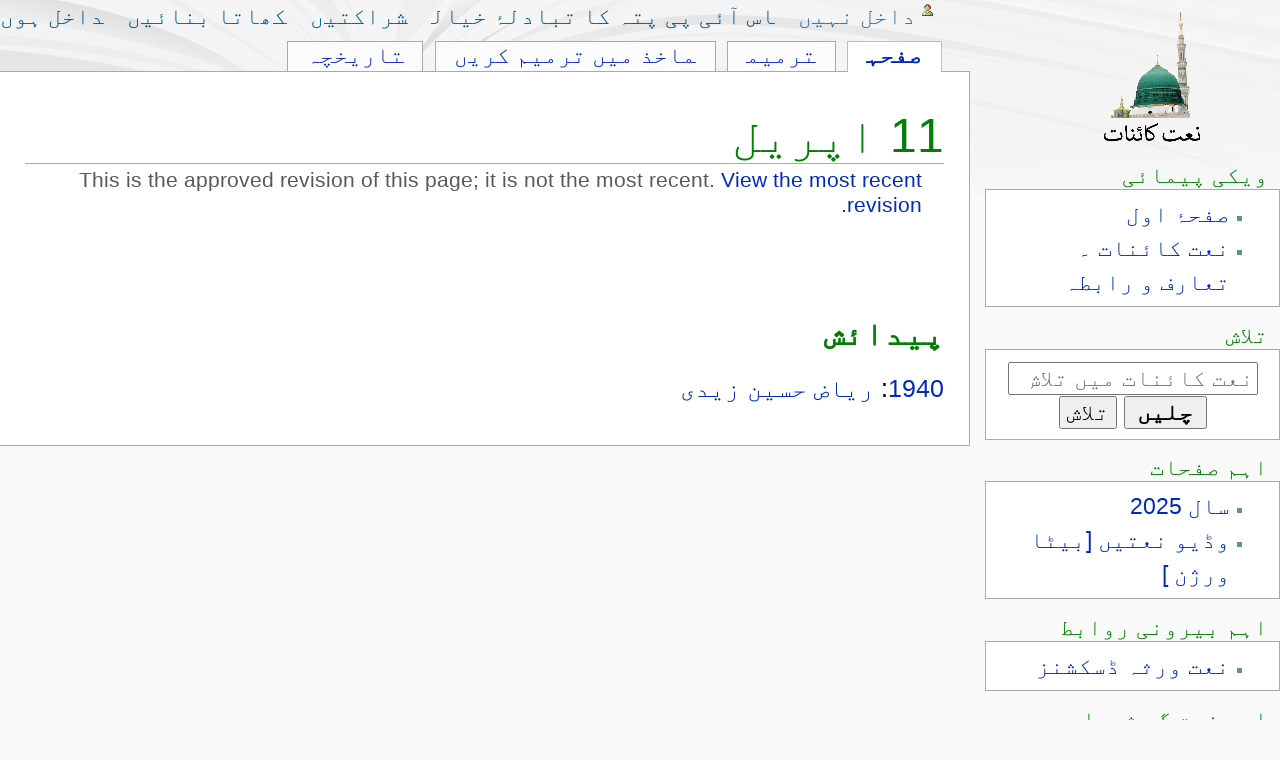

--- FILE ---
content_type: text/html; charset=UTF-8
request_url: https://www.naatkainaat.org/index.php/11_%D8%A7%D9%BE%D8%B1%DB%8C%D9%84
body_size: 9799
content:
<!DOCTYPE html>
<html class="client-nojs" lang="ur" dir="rtl">
<head>
<meta charset="UTF-8"/>
<title>نعت کائنات</title>
<script>document.documentElement.className="client-js";RLCONF={"wgBreakFrames":false,"wgSeparatorTransformTable":["",""],"wgDigitTransformTable":["",""],"wgDefaultDateFormat":"dmy","wgMonthNames":["","جنوری","فروری","مارچ","اپريل","مئی","جون","جولائی","اگست","ستمبر","اکتوبر","نومبر","دسمبر"],"wgRequestId":"9FSCNiukOlwY6GB6Op6pbXKq","wgCSPNonce":false,"wgCanonicalNamespace":"","wgCanonicalSpecialPageName":false,"wgNamespaceNumber":0,"wgPageName":"11_اپریل","wgTitle":"11 اپریل","wgCurRevisionId":32871,"wgRevisionId":30632,"wgArticleId":7254,"wgIsArticle":true,"wgIsRedirect":false,"wgAction":"view","wgUserName":null,"wgUserGroups":["*"],"wgCategories":[],"wgPageContentLanguage":"ur","wgPageContentModel":"wikitext","wgRelevantPageName":"11_اپریل","wgRelevantArticleId":7254,"wgIsProbablyEditable":true,"wgRelevantPageIsProbablyEditable":true,"wgRestrictionEdit":[],"wgRestrictionMove":[],"wgVisualEditor":{"pageLanguageCode":"ur",
"pageLanguageDir":"rtl","pageVariantFallbacks":"ur"},"wgPopupsFlags":4,"wgEditSubmitButtonLabelPublish":false};RLSTATE={"site.styles":"ready","user.styles":"ready","user":"ready","user.options":"loading","ext.ApprovedRevs":"ready","skins.monobook.styles":"ready","ext.visualEditor.desktopArticleTarget.noscript":"ready"};RLPAGEMODULES=["site","mediawiki.page.ready","skins.monobook.scripts","ext.visualEditor.desktopArticleTarget.init","ext.visualEditor.targetLoader","ext.popups"];</script>
<script>(RLQ=window.RLQ||[]).push(function(){mw.loader.implement("user.options@12s5i",function($,jQuery,require,module){mw.user.tokens.set({"patrolToken":"+\\","watchToken":"+\\","csrfToken":"+\\"});});});</script>
<link rel="stylesheet" href="/load.php?lang=ur&amp;modules=ext.ApprovedRevs%7Cext.visualEditor.desktopArticleTarget.noscript%7Cskins.monobook.styles&amp;only=styles&amp;skin=monobook"/>
<script async="" src="/load.php?lang=ur&amp;modules=startup&amp;only=scripts&amp;raw=1&amp;skin=monobook"></script>
<meta name="ResourceLoaderDynamicStyles" content=""/>
<link rel="stylesheet" href="/load.php?lang=ur&amp;modules=site.styles&amp;only=styles&amp;skin=monobook"/>
<meta name="generator" content="MediaWiki 1.40.4"/>
<meta name="robots" content="max-image-preview:standard"/>
<meta name="format-detection" content="telephone=no"/>
<meta name="twitter:card" content="summary_large_image"/>
<meta name="viewport" content="width=device-width, initial-scale=1.0, user-scalable=yes, minimum-scale=0.25, maximum-scale=5.0"/>
<link rel="alternate" type="application/x-wiki" title="ترمیم" href="/index.php?title=11_%D8%A7%D9%BE%D8%B1%DB%8C%D9%84&amp;action=edit"/>
<link rel="icon" href="/favicon.ico"/>
<link rel="search" type="application/opensearchdescription+xml" href="/opensearch_desc.php" title="نعت کائنات (ur)"/>
<link rel="EditURI" type="application/rsd+xml" href="http://naatkainaat.org/api.php?action=rsd"/>
<link rel="alternate" type="application/atom+xml" title="نعت کائنات اٹوم فیڈ" href="/index.php?title=%D8%AE%D8%A7%D8%B5:%D8%AD%D8%A7%D9%84%DB%8C%DB%81_%D8%AA%D8%A8%D8%AF%DB%8C%D9%84%DB%8C%D8%A7%DA%BA&amp;feed=atom"/>
<meta property="og:title" content="11 اپریل"/>
<meta property="og:site_name" content="نعت کائنات"/>
<meta property="og:url" content="http://naatkainaat.org/index.php/11_%D8%A7%D9%BE%D8%B1%DB%8C%D9%84"/>
<meta property="og:image" content="http://naatkainaat.org/resources/assets/wikin.png"/>
<meta property="article:modified_time" content="2020-04-29T10:06:31Z"/>
<meta property="article:published_time" content="2020-04-29T10:06:31Z"/>
<script type="application/ld+json">{"@context":"http:\/\/schema.org","@type":"article","name":"\u0646\u0639\u062a \u06a9\u0627\u0626\u0646\u0627\u062a","headline":"\u0646\u0639\u062a \u06a9\u0627\u0626\u0646\u0627\u062a","mainEntityOfPage":"<span class=\"mw-page-title-main\">11 \u0627\u067e\u0631\u06cc\u0644<\/span>","identifier":"http:\/\/naatkainaat.org\/index.php\/11_%D8%A7%D9%BE%D8%B1%DB%8C%D9%84","url":"http:\/\/naatkainaat.org\/index.php\/11_%D8%A7%D9%BE%D8%B1%DB%8C%D9%84","dateModified":"2020-04-29T10:06:31Z","datePublished":"2020-04-29T10:06:31Z","image":{"@type":"ImageObject","url":"http:\/\/naatkainaat.org\/resources\/assets\/wikin.png"},"author":{"@type":"Organization","name":"\u0646\u0639\u062a \u06a9\u0627\u0626\u0646\u0627\u062a","url":"http:\/\/naatkainaat.org","logo":{"@type":"ImageObject","url":"http:\/\/naatkainaat.org\/resources\/assets\/wikin.png","caption":"\u0646\u0639\u062a \u06a9\u0627\u0626\u0646\u0627\u062a"}},"publisher":{"@type":"Organization","name":"\u0646\u0639\u062a \u06a9\u0627\u0626\u0646\u0627\u062a","url":"http:\/\/naatkainaat.org","logo":{"@type":"ImageObject","url":"http:\/\/naatkainaat.org\/resources\/assets\/wikin.png","caption":"\u0646\u0639\u062a \u06a9\u0627\u0626\u0646\u0627\u062a"}},"potentialAction":{"@type":"SearchAction","target":"http:\/\/naatkainaat.org\/index.php?title=%D8%AE%D8%A7%D8%B5:Search&search={search_term}","query-input":"required name=search_term"}}</script>
</head>
<body class="mediawiki rtl sitedir-rtl mw-hide-empty-elt ns-0 ns-subject mw-editable page-11_اپریل rootpage-11_اپریل skin-monobook action-view skin--responsive approvedRevs-approved"><div id="globalWrapper">
	<div id="column-content">
		<div id="content" class="mw-body" role="main">
			<a id="top"></a>
			<div id="siteNotice"></div>
			<div class="mw-indicators">
			</div>
			<h1 id="firstHeading" class="firstHeading mw-first-heading"><span class="mw-page-title-main">11 اپریل</span></h1>
			<div id="bodyContent" class="monobook-body">
				<div id="siteSub">نعت کائنات سے</div>
				<div id="contentSub" ><div id="mw-content-subtitle"><span class="notLatestMsg">This is the approved revision of this page; it is not the most recent. <a href="/index.php?title=11_%D8%A7%D9%BE%D8%B1%DB%8C%D9%84&amp;oldid=32871" title="11 اپریل">View the most recent revision.</a></span></div></div>
				
				<div id="jump-to-nav"></div><a href="#column-one" class="mw-jump-link">Jump to navigation</a><a href="#searchInput" class="mw-jump-link">Jump to search</a>
				<!-- start content -->
				<div id="mw-content-text" class="mw-body-content mw-content-rtl" lang="ur" dir="rtl"><div class="mw-parser-output"><p><br />
</p>
<h3><span id=".D9.BE.DB.8C.D8.AF.D8.A7.D8.A6.D8.B4"></span><span class="mw-headline" id="پیدائش">پیدائش</span></h3>
<p><a href="/index.php/1940" title="1940">1940</a>: <a href="/index.php/%D8%B1%DB%8C%D8%A7%D8%B6_%D8%AD%D8%B3%DB%8C%D9%86_%D8%B2%DB%8C%D8%AF%DB%8C" title="ریاض حسین زیدی">ریاض حسین زیدی</a>
</p>
<!-- 
NewPP limit report
Cached time: 20260203100709
Cache expiry: 86400
Reduced expiry: false
Complications: [no‐toc‐conversion]
CPU time usage: 0.004 seconds
Real time usage: 0.006 seconds
Preprocessor visited node count: 12/1000000
Post‐expand include size: 32/2097152 bytes
Template argument size: 0/2097152 bytes
Highest expansion depth: 5/100
Expensive parser function count: 0/100
Unstrip recursion depth: 0/20
Unstrip post‐expand size: 0/5000000 bytes
-->
<!--
Transclusion expansion time report (%,ms,calls,template)
100.00%    3.819      1 سانچہ:بسم_اللہ
100.00%    3.819      1 -total
-->

<!-- Saved in RevisionOutputCache with key u695830545_naatkainaat_ne-mw_:rcache:30632:dateformat=default and timestamp 20260203100709 and revision id 30632.
 -->
</div>
<div class="printfooter" data-nosnippet="">اخذ کردہ از «<a dir="ltr" href="http://naatkainaat.org/index.php?title=11_اپریل&amp;oldid=30632">http://naatkainaat.org/index.php?title=11_اپریل&amp;oldid=30632</a>»</div></div>
				<div id="catlinks" class="catlinks catlinks-allhidden" data-mw="interface"></div>
				<!-- end content -->
				<div class="visualClear"></div>
			</div>
		</div>
		<div class="visualClear"></div>
	</div>
	<div id="column-one" >
		<h2>ویکی پیمائی کی فہرست</h2>
		<div role="navigation" class="portlet" id="p-cactions" aria-labelledby="p-cactions-label">
			<h3 id="p-cactions-label" >Page actions</h3>
			<div class="pBody">
				<ul >
				<li id="ca-nstab-main" class="selected mw-list-item"><a href="/index.php/11_%D8%A7%D9%BE%D8%B1%DB%8C%D9%84" title="مواد پر مشتمل صفحہ دیکھیں [c]" accesskey="c">صفحہ</a></li><li id="ca-talk" class="new mw-list-item"><a href="/index.php?title=%D8%AA%D8%A8%D8%A7%D8%AF%D9%84%DB%82_%D8%AE%DB%8C%D8%A7%D9%84:11_%D8%A7%D9%BE%D8%B1%DB%8C%D9%84&amp;action=edit&amp;redlink=1" rel="discussion" title="مضمون کے متعلق گفتگو کریں (صفحہ موجود نہیں) [t]" accesskey="t">تبادلۂ خیال</a></li><li id="ca-view" class="selected mw-list-item"><a href="/index.php/11_%D8%A7%D9%BE%D8%B1%DB%8C%D9%84">مطالعہ</a></li><li id="ca-ve-edit" class="mw-list-item"><a href="/index.php?title=11_%D8%A7%D9%BE%D8%B1%DB%8C%D9%84&amp;oldid=30632&amp;veaction=edit" title="صفحہ میں ترمیم کریں [v]" accesskey="v">ترمیم</a></li><li id="ca-edit" class="collapsible mw-list-item"><a href="/index.php?title=11_%D8%A7%D9%BE%D8%B1%DB%8C%D9%84&amp;action=edit" title="اس صفحہ میں ترمیم کریں [e]" accesskey="e">ماخذ میں ترمیم کریں</a></li><li id="ca-history" class="mw-list-item"><a href="/index.php?title=11_%D8%A7%D9%BE%D8%B1%DB%8C%D9%84&amp;action=history" title="اس صفحہ کے سابقہ نسخے [h]" accesskey="h">تاریخچہ</a></li>
				
				</ul>
			</div>
		</div>
		
<div role="navigation" class="portlet mw-portlet mw-portlet-cactions-mobile"
	id="p-cactions-mobile" aria-labelledby="p-cactions-mobile-label">
	<h3 id="p-cactions-mobile-label" >Page actions</h3>
	<div class="pBody">
		<ul ><li id="main-mobile" class="selected mw-list-item"><a href="/index.php/11_%D8%A7%D9%BE%D8%B1%DB%8C%D9%84" title="صفحہ">صفحہ</a></li><li id="talk-mobile" class="new mw-list-item"><a href="/index.php?title=%D8%AA%D8%A8%D8%A7%D8%AF%D9%84%DB%82_%D8%AE%DB%8C%D8%A7%D9%84:11_%D8%A7%D9%BE%D8%B1%DB%8C%D9%84&amp;action=edit&amp;redlink=1" title=" (صفحہ موجود نہیں)">تبادلۂ خیال</a></li><li id="ca-more" class="mw-list-item"><a href="#p-cactions">More</a></li><li id="ca-tools" class="mw-list-item"><a href="#p-tb" title="آلات">آلات</a></li></ul>
		
	</div>
</div>

		<div role="navigation" class="portlet" id="p-personal" aria-labelledby="p-personal-label">
			<h3 id="p-personal-label" >ذاتی آلات</h3>
			<div class="pBody">
				<ul >
				<li id="pt-anonuserpage" class="mw-list-item">داخل نہیں</li><li id="pt-anontalk" class="mw-list-item"><a href="/index.php/%D8%AE%D8%A7%D8%B5:%D9%85%DB%8C%D8%B1%D8%A7_%D8%AA%D8%A8%D8%A7%D8%AF%D9%84%DB%81_%D8%AE%DB%8C%D8%A7%D9%84" title="اس آئی پی پتے کی ترامیم سے متعلق گفتگو [n]" accesskey="n">اس آئی پی پتہ کا تبادلۂ خیال</a></li><li id="pt-anoncontribs" class="mw-list-item"><a href="/index.php/%D8%AE%D8%A7%D8%B5:%D9%85%DB%8C%D8%B1%DB%8C_%D8%B4%D8%B1%D8%A7%DA%A9%D8%AA%DB%8C%DA%BA" title="اس آئی پی پتے سے انجام دی جانے والی تمام ترامیم کی فہرست [y]" accesskey="y">شراکتیں</a></li><li id="pt-createaccount" class="mw-list-item"><a href="/index.php?title=%D8%AE%D8%A7%D8%B5:%D8%AA%D8%AE%D9%84%DB%8C%D9%82_%DA%A9%DA%BE%D8%A7%D8%AA%DB%81&amp;returnto=11+%D8%A7%D9%BE%D8%B1%DB%8C%D9%84" title="کھاتہ بنانے یا اس میں داخل ہونے کی سفارش کی جاتی ہے؛ تاہم یہ ضروری نہیں">کھاتا بنائیں</a></li><li id="pt-login" class="mw-list-item"><a href="/index.php?title=%D8%AE%D8%A7%D8%B5:%D8%AF%D8%A7%D8%AE%D9%84_%DB%81%D9%88%DA%BA&amp;returnto=11+%D8%A7%D9%BE%D8%B1%DB%8C%D9%84" title="کھاتے میں داخل ہونے کی سفارش کی جاتی ہے؛ تاہم یہ ضروری نہیں [o]" accesskey="o">داخل ہوں</a></li>
				</ul>
			</div>
		</div>
		<div class="portlet" id="p-logo" role="banner">
			<a href="/index.php/%D8%B5%D9%81%D8%AD%DB%82_%D8%A7%D9%88%D9%84" class="mw-wiki-logo"></a>
		</div>
		<div id="sidebar">
		
<div role="navigation" class="portlet mw-portlet mw-portlet-navigation"
	id="p-navigation" aria-labelledby="p-navigation-label">
	<h3 id="p-navigation-label" >ویکی پیمائی</h3>
	<div class="pBody">
		<ul ><li id="n-mainpage-description" class="mw-list-item"><a href="/index.php/%D8%B5%D9%81%D8%AD%DB%82_%D8%A7%D9%88%D9%84" title="صفحہ اول پر جائیں [z]" accesskey="z">صفحۂ اول</a></li><li id="n-نعت-کائنات-۔--تعارف-و-رابطہ" class="mw-list-item"><a href="/index.php/%D9%86%D8%B9%D8%AA_%DA%A9%D8%A7%D8%A6%D9%86%D8%A7%D8%AA">نعت کائنات ۔  تعارف و رابطہ</a></li></ul>
		
	</div>
</div>

		<div role="search" class="portlet" id="p-search">
			<h3 id="p-search-label" ><label for="searchInput">تلاش</label></h3>
			<div class="pBody" id="searchBody">
				<form action="/index.php" id="searchform"><input type="hidden" value="خاص:تلاش" name="title"><input type="search" name="search" placeholder="نعت کائنات میں تلاش کریں" aria-label="نعت کائنات میں تلاش کریں" autocapitalize="sentences" title="نعت کائنات میں تلاش کریں [f]" accesskey="f" id="searchInput"/><input type="submit" name="go" value="چلیں" title="اگر اسی عنوان کا صفحہ موجود ہے تو اس میں جائیں" class="searchButton" id="searchButton"/> <input type="submit" name="fulltext" value="تلاش" title="اس عبارت کو صفحات میں تلاش کریں" class="searchButton mw-fallbackSearchButton" id="mw-searchButton"/></form>
			</div>
		</div>
		
<div role="navigation" class="portlet mw-portlet mw-portlet-اہم_صفحات"
	id="p-اہم_صفحات" aria-labelledby="p-اہم_صفحات-label">
	<h3 id="p-اہم_صفحات-label" >اہم صفحات</h3>
	<div class="pBody">
		<ul ><li id="n-سال-2025" class="mw-list-item"><a href="/index.php/2025">سال 2025</a></li><li id="n-وڈیو-نعتیں-[بیٹا-ورژن-]" class="mw-list-item"><a href="/index.php/Naat_Sharif_Videos">وڈیو نعتیں [بیٹا ورژن ]</a></li></ul>
		
	</div>
</div>

<div role="navigation" class="portlet mw-portlet mw-portlet-اہم_بیرونی_روابط"
	id="p-اہم__بیرونی_روابط" aria-labelledby="p-اہم__بیرونی_روابط-label">
	<h3 id="p-اہم__بیرونی_روابط-label" >اہم  بیرونی روابط</h3>
	<div class="pBody">
		<ul ><li id="n-نعت-ورثہ-ڈسکشنز" class="mw-list-item"><a href="https://www.facebook.com/groups/NaatVirsaLiteraryDiscussions/" rel="nofollow">نعت ورثہ ڈسکشنز</a></li></ul>
		
	</div>
</div>

<div role="navigation" class="portlet mw-portlet mw-portlet-اہم_نعت_گو_شعراء"
	id="p-اہم_نعت_گو_شعراء" aria-labelledby="p-اہم_نعت_گو_شعراء-label">
	<h3 id="p-اہم_نعت_گو_شعراء-label" >اہم نعت گو شعراء</h3>
	<div class="pBody">
		<ul ><li id="n-حسان-بن-ثابت،-563" class="mw-list-item"><a href="/index.php/%D8%AD%D8%B3%D8%A7%D9%86_%D8%A8%D9%86_%D8%AB%D8%A7%D8%A8%D8%AA">حسان بن ثابت، 563</a></li><li id="n-کعب-بن-زہیر" class="mw-list-item"><a href="/index.php/%DA%A9%D8%B9%D8%A8_%D8%A8%D9%86_%D8%B2%DB%81%DB%8C%D8%B1">کعب بن زہیر</a></li><li id="n-شرف-الدین-بوصیری،--1211" class="mw-list-item"><a href="/index.php/%D8%B4%D8%B1%D9%81_%D8%A7%D9%84%D8%AF%DB%8C%D9%86_%D8%A8%D9%88%D8%B5%DB%8C%D8%B1%DB%8C">شرف الدین بوصیری،  1211</a></li><li id="n-عبد-الرحمن-جامی،--1414" class="mw-list-item"><a href="/index.php/%D8%AC%D8%A7%D9%85%DB%8C">عبد الرحمن جامی،  1414</a></li><li id="n-غلام-علی-آزاد-بلگرامی،-1704" class="mw-list-item"><a href="/index.php/%D8%BA%D9%84%D8%A7%D9%85_%D8%B9%D9%84%DB%8C_%D8%A2%D8%B2%D8%A7%D8%AF_%D8%A8%D9%84%DA%AF%D8%B1%D8%A7%D9%85%DB%8C">غلام علی آزاد بلگرامی، 1704</a></li><li id="n-محسن-کاکوروی،--1827" class="mw-list-item"><a href="/index.php/%D9%85%D8%AD%D8%B3%D9%86_%DA%A9%D8%A7%DA%A9%D9%88%D8%B1%D9%88%DB%8C">محسن کاکوروی،  1827</a></li><li id="n-امیر-مینائی،---1828" class="mw-list-item"><a href="/index.php/%D8%A7%D9%85%DB%8C%D8%B1_%D9%85%DB%8C%D9%86%D8%A7%D8%A6%DB%8C">امیر مینائی،   1828</a></li><li id="n-الطاف-حسین-حالی-،--1837" class="mw-list-item"><a href="/index.php/%D8%A7%D9%84%D8%B7%D8%A7%D9%81_%D8%AD%D8%B3%DB%8C%D9%86_%D8%AD%D8%A7%D9%84%DB%8C">الطاف حسین حالی ،  1837</a></li><li id="n-احمد-رضا-بریلوی،----1856" class="mw-list-item"><a href="/index.php/%D8%A7%D9%85%D8%A7%D9%85_%D8%A7%D8%AD%D9%85%D8%AF_%D8%B1%D8%B6%D8%A7_%D8%AE%D8%A7%D9%86_%D8%A8%D8%B1%DB%8C%D9%84%D9%88%DB%8C">احمد رضا بریلوی،    1856</a></li><li id="n-ظفر-علی-خان،---1873" class="mw-list-item"><a href="/index.php/%D8%B8%D9%81%D8%B1_%D8%B9%D9%84%DB%8C_%D8%AE%D8%A7%D9%86">ظفر علی خان،   1873</a></li><li id="n-بیدم-وارثی،-1876" class="mw-list-item"><a href="/index.php/%D8%A8%DB%8C%D8%AF%D9%85_%D9%88%D8%A7%D8%B1%D8%AB%DB%8C">بیدم وارثی، 1876</a></li><li id="n-علامہ-اقبال،----1877" class="mw-list-item"><a href="/index.php/%D8%B9%D9%84%D8%A7%D9%85%DB%81_%D8%A7%D9%82%D8%A8%D8%A7%D9%84">علامہ اقبال،    1877</a></li><li id="n-بہزاد-لکھنوی،---1904" class="mw-list-item"><a href="/index.php/%D8%A8%DB%81%D8%B2%D8%A7%D8%AF_%D9%84%DA%A9%DA%BE%D9%86%D9%88%DB%8C">بہزاد لکھنوی،   1904</a></li><li id="n-ماہر-القادری،---1906" class="mw-list-item"><a href="/index.php/%D9%85%D8%A7%DB%81%D8%B1_%D8%A7%D9%84%D9%82%D8%A7%D8%AF%D8%B1%DB%8C">ماہر القادری،   1906</a></li><li id="n-منور-بدایونی،---1908" class="mw-list-item"><a href="/index.php/%D9%85%D9%86%D9%88%D8%B1_%D8%A8%D8%AF%D8%A7%DB%8C%D9%88%D9%86%DB%8C">منور بدایونی،   1908</a></li><li id="n-اقبال-عظیم،---1913" class="mw-list-item"><a href="/index.php/%D8%A7%D9%82%D8%A8%D8%A7%D9%84_%D8%B9%D8%B8%DB%8C%D9%85">اقبال عظیم،   1913</a></li><li id="n-مظہر-الدین-مظہر-1914" class="mw-list-item"><a href="/index.php/%D9%85%D8%B8%DB%81%D8%B1_%D8%A7%D9%84%D8%AF%DB%8C%D9%86_%D9%85%D8%B8%DB%81%D8%B1">مظہر الدین مظہر 1914</a></li><li id="n-احمد-ندیم-قاسمی،---1916" class="mw-list-item"><a href="/index.php/%D8%A7%D8%AD%D9%85%D8%AF_%D9%86%D8%AF%DB%8C%D9%85_%D9%82%D8%A7%D8%B3%D9%85%DB%8C">احمد ندیم قاسمی،   1916</a></li><li id="n-عبد-العزیز-خالد،---1927" class="mw-list-item"><a href="/index.php/%D8%B9%D8%A8%D8%AF_%D8%A7%D9%84%D8%B9%D8%B2%DB%8C%D8%B2_%D8%AE%D8%A7%D9%84%D8%AF">عبد العزیز خالد،   1927</a></li><li id="n-ادیب-رائے-پوری،---1928" class="mw-list-item"><a href="/index.php/%D8%A7%D8%AF%DB%8C%D8%A8_%D8%B1%D8%A7%D8%A6%DB%92_%D9%BE%D9%88%D8%B1%DB%8C">ادیب رائے پوری،   1928</a></li><li id="n-حفیظ-تائب،---1931" class="mw-list-item"><a href="/index.php/%D8%AD%D9%81%DB%8C%D8%B8_%D8%AA%D8%A7%D8%A6%D8%A8">حفیظ تائب،   1931</a></li><li id="n-مظفر-وارثی،---1933" class="mw-list-item"><a href="/index.php/%D9%85%D8%B8%D9%81%D8%B1_%D9%88%D8%A7%D8%B1%D8%AB%DB%8C">مظفر وارثی،   1933</a></li><li id="n-گوہر-ملسیانی،---1934" class="mw-list-item"><a href="/index.php/%DA%AF%D9%88%DB%81%D8%B1_%D9%85%D9%84%D8%B3%DB%8C%D8%A7%D9%86%DB%8C">گوہر ملسیانی،   1934</a></li><li id="n-راجا-رشید-محمود،---1934" class="mw-list-item"><a href="/index.php/%D8%B1%D8%B4%DB%8C%D8%AF_%D9%85%D8%AD%D9%85%D9%88%D8%AF_%D8%B1%D8%A7%D8%AC%D8%A7">راجا رشید محمود،   1934</a></li><li id="n-ریاض-حسین-چودھری،---1941" class="mw-list-item"><a href="/index.php/%D8%B1%DB%8C%D8%A7%D8%B6_%D8%AD%D8%B3%DB%8C%D9%86_%DA%86%D9%88%D8%AF%DA%BE%D8%B1%DB%8C">ریاض حسین چودھری،   1941</a></li><li id="n-خالد-محمود-خالد،---1941" class="mw-list-item"><a href="/index.php/%D8%AE%D8%A7%D9%84%D8%AF_%D9%85%D8%AD%D9%85%D9%88%D8%AF_%D9%86%D9%82%D8%B4%D8%A8%D9%86%D8%AF%DB%8C">خالد محمود خالد،   1941</a></li><li id="n-ریاض-مجید،-1942" class="mw-list-item"><a href="/index.php/%D8%B1%DB%8C%D8%A7%D8%B6_%D9%85%D8%AC%DB%8C%D8%AF">ریاض مجید، 1942</a></li><li id="n-نصیر-الدین-نصیر،---1949" class="mw-list-item"><a href="/index.php/%D9%86%D8%B5%DB%8C%D8%B1_%D8%A7%D9%84%D8%AF%DB%8C%D9%86_%D9%86%D8%B5%DB%8C%D8%B1">نصیر الدین نصیر،   1949</a></li><li id="n-دیگر-شعراء" class="mw-list-item"><a href="/index.php/%D8%B2%D9%85%D8%B1%DB%81:%D9%86%D8%B9%D8%AA_%DA%AF%D9%88_%D8%B4%D8%B9%D8%B1%D8%A7%D8%A1">دیگر شعراء</a></li></ul>
		
	</div>
</div>

<div role="navigation" class="portlet mw-portlet mw-portlet-اہم_روائتی_نعت_خواں"
	id="p-اہم_روائتی_نعت_خواں" aria-labelledby="p-اہم_روائتی_نعت_خواں-label">
	<h3 id="p-اہم_روائتی_نعت_خواں-label" >اہم روائتی نعت خواں</h3>
	<div class="pBody">
		<ul ><li id="n-اعظم-چشتی،---1921" class="mw-list-item"><a href="/index.php/%D8%A7%D8%B9%D8%B8%D9%85_%DA%86%D8%B4%D8%AA%DB%8C">اعظم چشتی،   1921</a></li><li id="n-محمد-علی-ظہوری،---1932" class="mw-list-item"><a href="/index.php/%D9%85%D8%AD%D9%85%D8%AF_%D8%B9%D9%84%DB%8C_%D8%B8%DB%81%D9%88%D8%B1%DB%8C">محمد علی ظہوری،   1932</a></li><li id="n-عبدالستار-نیازی،---1938" class="mw-list-item"><a href="/index.php/%D8%B9%D8%A8%D8%AF%D8%A7%D9%84%D8%B3%D8%AA%D8%A7%D8%B1_%D9%86%DB%8C%D8%A7%D8%B2%DB%8C">عبدالستار نیازی،   1938</a></li><li id="n-منظور-الکونین،---1944" class="mw-list-item"><a href="/index.php/%D9%85%D9%86%D8%B8%D9%88%D8%B1_%D8%A7%D9%84%DA%A9%D9%88%D9%86%DB%8C%D9%86">منظور الکونین،   1944</a></li><li id="n-وحید-ظفر-قاسمی،---1952؟" class="mw-list-item"><a href="/index.php/%D9%88%D8%AD%DB%8C%D8%AF_%D8%B8%D9%81%D8%B1_%D9%82%D8%A7%D8%B3%D9%85%DB%8C">وحید ظفر قاسمی،   1952؟</a></li><li id="n-خورشید-احمد،----1956" class="mw-list-item"><a href="/index.php/%D8%AE%D9%88%D8%B1%D8%B4%DB%8C%D8%AF_%D8%A7%D8%AD%D9%85%D8%AF">خورشید احمد،    1956</a></li><li id="n-صبیح-رحمانی،---1965" class="mw-list-item"><a href="/index.php/%D8%B5%D8%A8%DB%8C%D8%AD_%D8%B1%D8%AD%D9%85%D8%A7%D9%86%DB%8C">صبیح رحمانی،   1965</a></li><li id="n-سرور-حسین-نقشبندی،---1976" class="mw-list-item"><a href="/index.php/%D8%B3%D8%B1%D9%88%D8%B1_%D8%AD%D8%B3%DB%8C%D9%86_%D9%86%D9%82%D8%B4%D8%A8%D9%86%D8%AF%DB%8C">سرور حسین نقشبندی،   1976</a></li><li id="n-خالد-حسنین-خالد-،-1978" class="mw-list-item"><a href="/index.php/%D8%AE%D8%A7%D9%84%D8%AF_%D8%AD%D8%B3%D9%86%DB%8C%D9%86_%D8%AE%D8%A7%D9%84%D8%AF">خالد حسنین خالد ، 1978</a></li></ul>
		
	</div>
</div>

<div role="navigation" class="portlet mw-portlet mw-portlet-بین_الاقوامی_نعت_خواں"
	id="p-بین_الاقوامی_نعت_خواں" aria-labelledby="p-بین_الاقوامی_نعت_خواں-label">
	<h3 id="p-بین_الاقوامی_نعت_خواں-label" >بین الاقوامی نعت خواں</h3>
	<div class="pBody">
		<ul ><li id="n-مشارے-راشد-الفاسے،---1976" class="mw-list-item"><a href="/index.php/%D9%85%D8%B4%D8%A7%D8%B1%DB%92_%D8%B1%D8%A7%D8%B4%D8%AF_%D8%A7%D9%84%D9%81%D8%A7%D8%B3%DB%92">مشارے راشد الفاسے،   1976</a></li><li id="n-سمیع-یوسف،---1980" class="mw-list-item"><a href="/index.php/%D8%B3%D9%85%DB%8C%D8%B9_%DB%8C%D9%88%D8%B3%D9%81">سمیع یوسف،   1980</a></li></ul>
		
	</div>
</div>

<div role="navigation" class="portlet mw-portlet mw-portlet-اہم_جدت_پسند_نعت_خواں"
	id="p-اہم_جدت_پسند_نعت_خواں" aria-labelledby="p-اہم_جدت_پسند_نعت_خواں-label">
	<h3 id="p-اہم_جدت_پسند_نعت_خواں-label" >اہم جدت پسند نعت خواں</h3>
	<div class="pBody">
		<ul ><li id="n-اویس-رضا-قادری،---1960" class="mw-list-item"><a href="/index.php/%D8%A7%D9%88%DB%8C%D8%B3_%D8%B1%D8%B6%D8%A7_%D9%82%D8%A7%D8%AF%D8%B1%DB%8C">اویس رضا قادری،   1960</a></li><li id="n-عبد-الروف-روفی" class="mw-list-item"><a href="/index.php/%D8%B9%D8%A8%D8%AF_%D8%A7%D9%84%D8%B1%D9%88%D9%81_%D8%B1%D9%88%D9%81%DB%8C">عبد الروف روفی</a></li></ul>
		
	</div>
</div>

<div role="navigation" class="portlet mw-portlet mw-portlet-tb"
	id="p-tb" aria-labelledby="p-tb-label">
	<h3 id="p-tb-label" >آلات</h3>
	<div class="pBody">
		<ul ><li id="t-whatlinkshere" class="mw-list-item"><a href="/index.php/%D8%AE%D8%A7%D8%B5:%D9%85%D8%B1%D8%A8%D9%88%D8%B7_%D8%B5%D9%81%D8%AD%D8%A7%D8%AA/11_%D8%A7%D9%BE%D8%B1%DB%8C%D9%84" title="اُن تمام ویکی صفحات کی فہرست جو اس صفحہ سے مربوط ہیں [j]" accesskey="j">مربوط صفحات</a></li><li id="t-recentchangeslinked" class="mw-list-item"><a href="/index.php/%D8%AE%D8%A7%D8%B5:%D9%85%D8%AA%D8%B9%D9%84%D9%82%DB%81_%D8%AD%D8%A7%D9%84%DB%8C%DB%81_%D8%AA%D8%A8%D8%AF%DB%8C%D9%84%DB%8C%D8%A7%DA%BA/11_%D8%A7%D9%BE%D8%B1%DB%8C%D9%84" rel="nofollow" title="اِس صفحہ سے مربوط صفحات میں حالیہ تبدیلیاں [k]" accesskey="k">متعلقہ تبدیلیاں</a></li><li id="t-specialpages" class="mw-list-item"><a href="/index.php/%D8%AE%D8%A7%D8%B5:%D8%AE%D8%B5%D9%88%D8%B5%DB%8C_%D8%B5%D9%81%D8%AD%D8%A7%D8%AA" title="جملہ خصوصی صفحات کی فہرست [q]" accesskey="q">خصوصی صفحات</a></li><li id="t-print" class="mw-list-item"><a href="javascript:print();" rel="alternate" title="اِس صفحہ کا قابلِ طبع نسخہ [p]" accesskey="p">قابل طبع نسخہ</a></li><li id="t-permalink" class="mw-list-item"><a href="/index.php?title=11_%D8%A7%D9%BE%D8%B1%DB%8C%D9%84&amp;oldid=30632" title="صفحہ کے اس نسخہ کا مستقل ربط">مستقل ربط</a></li><li id="t-info" class="mw-list-item"><a href="/index.php?title=11_%D8%A7%D9%BE%D8%B1%DB%8C%D9%84&amp;action=info" title="اس صفحہ کے بارے میں مزید معلومات">معلومات صفحہ</a></li></ul>
		
	</div>
</div>

		
		</div>
		<a href="#sidebar" title="Jump to navigation"
			class="menu-toggle" id="sidebar-toggle"></a>
		<a href="#p-personal" title="user tools"
			class="menu-toggle" id="p-personal-toggle"></a>
		<a href="#globalWrapper" title="back to top"
			class="menu-toggle" id="globalWrapper-toggle"></a>
	</div>
	<!-- end of the left (by default at least) column -->
	<div class="visualClear"></div>
	<div id="footer" class="mw-footer" role="contentinfo"
		>
		<div id="f-poweredbyico" class="footer-icons">
			<a href="https://www.mediawiki.org/"><img src="/resources/assets/poweredby_mediawiki_88x31.png" alt="Powered by MediaWiki" srcset="/resources/assets/poweredby_mediawiki_132x47.png 1.5x, /resources/assets/poweredby_mediawiki_176x62.png 2x" width="88" height="31" loading="lazy"/></a>
		</div>
		<ul id="f-list">
			<li id="lastmod"> اس صفحہ میں آخری بار مورخہ 29 اپريل 2020ء کو 10:06 بجے ترمیم کی گئی۔</li>
			<li id="privacy"><a href="/index.php/%D9%86%D8%B9%D8%AA_%DA%A9%D8%A7%D8%A6%D9%86%D8%A7%D8%AA:%D8%A7%D8%B5%D9%88%D9%84%D9%90_%D8%A7%D8%AE%D9%81%D8%A7%D8%A6%DB%92_%D8%B1%D8%A7%D8%B2">اخفائے راز کے اصول</a></li><li id="about"><a href="/index.php/%D9%86%D8%B9%D8%AA_%DA%A9%D8%A7%D8%A6%D9%86%D8%A7%D8%AA:%D8%AA%D8%B9%D8%A7%D8%B1%D9%81">نعت کائنات کا تعارف</a></li><li id="disclaimers"><a href="/index.php/%D9%86%D8%B9%D8%AA_%DA%A9%D8%A7%D8%A6%D9%86%D8%A7%D8%AA:%D8%B9%D9%85%D9%88%D9%85%DB%8C_%D8%A7%D8%B8%DB%81%D8%A7%D8%B1_%D9%84%D8%A7_%D8%AA%D8%B9%D9%84%D9%82%DB%8C">اظہار لا تعلقی</a></li>
		</ul>
	</div>
</div>
<script>(RLQ=window.RLQ||[]).push(function(){mw.config.set({"wgBackendResponseTime":236,"wgPageParseReport":{"limitreport":{"cputime":"0.004","walltime":"0.006","ppvisitednodes":{"value":12,"limit":1000000},"postexpandincludesize":{"value":32,"limit":2097152},"templateargumentsize":{"value":0,"limit":2097152},"expansiondepth":{"value":5,"limit":100},"expensivefunctioncount":{"value":0,"limit":100},"unstrip-depth":{"value":0,"limit":20},"unstrip-size":{"value":0,"limit":5000000},"timingprofile":["100.00%    3.819      1 سانچہ:بسم_اللہ","100.00%    3.819      1 -total"]},"cachereport":{"timestamp":"20260203100709","ttl":86400,"transientcontent":false}}});});</script>
</body>
</html>